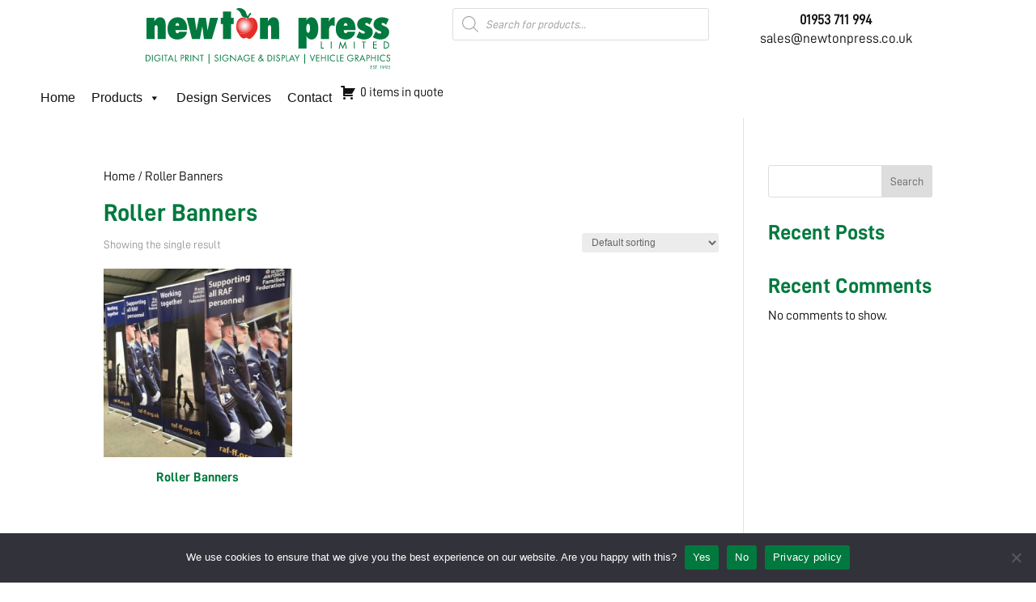

--- FILE ---
content_type: text/css
request_url: https://newtonpress.co.uk/wp-content/uploads/rmp-menu/css/rmp-menu.css?ver=12.21.56
body_size: 11059
content:
#rmp_menu_trigger-1981{width: 30px;height: 30px;position: fixed;top: 46px;border-radius: 5px;display: none;text-decoration: none;right: 9%;background: transparent;transition: transform 0.5s, background-color 0.5s}#rmp_menu_trigger-1981 .rmp-trigger-box{width: 24px;color: #00793e}#rmp_menu_trigger-1981 .rmp-trigger-icon-active, #rmp_menu_trigger-1981 .rmp-trigger-text-open{display: none}#rmp_menu_trigger-1981.is-active .rmp-trigger-icon-active, #rmp_menu_trigger-1981.is-active .rmp-trigger-text-open{display: inline}#rmp_menu_trigger-1981.is-active .rmp-trigger-icon-inactive, #rmp_menu_trigger-1981.is-active .rmp-trigger-text{display: none}#rmp_menu_trigger-1981 .rmp-trigger-label{color: #00793e;pointer-events: none;line-height: 13px;font-family: inherit;font-size: 14px;display: inline;text-transform: inherit}#rmp_menu_trigger-1981 .rmp-trigger-label.rmp-trigger-label-top{display: block;margin-bottom: 12px}#rmp_menu_trigger-1981 .rmp-trigger-label.rmp-trigger-label-bottom{display: block;margin-top: 12px}#rmp_menu_trigger-1981 .responsive-menu-pro-inner{display: block}#rmp_menu_trigger-1981 .responsive-menu-pro-inner, #rmp_menu_trigger-1981 .responsive-menu-pro-inner::before, #rmp_menu_trigger-1981 .responsive-menu-pro-inner::after{width: 24px;height: 2px;background-color: #00793e;border-radius: 4px;position: absolute}#rmp_menu_trigger-1981.is-active .responsive-menu-pro-inner, #rmp_menu_trigger-1981.is-active .responsive-menu-pro-inner::before, #rmp_menu_trigger-1981.is-active .responsive-menu-pro-inner::after{background-color: #00793e}#rmp_menu_trigger-1981:hover .responsive-menu-pro-inner, #rmp_menu_trigger-1981:hover .responsive-menu-pro-inner::before, #rmp_menu_trigger-1981:hover .responsive-menu-pro-inner::after{background-color: #00793e}@media screen and (max-width: 980px){#rmp_menu_trigger-1981{display: block}#rmp-container-1981{position: fixed;top: 0;margin: 0;transition: transform 0.5s;overflow: auto;display: block;width: 70%;max-width: 320px;min-width: 280px;background-color: #ffffff;background-image: url("");height: 100%;right: 0;padding-top: 0px;padding-left: 0px;padding-bottom: 0px;padding-right: 0px}#rmp-menu-wrap-1981{padding-top: 20%;padding-left: 5%;padding-bottom: 10%;padding-right: 5%;background-color: #ffffff}#rmp-menu-wrap-1981 .rmp-menu, #rmp-menu-wrap-1981 .rmp-submenu{width: 100%;box-sizing: border-box;margin: 0;padding: 0}#rmp-menu-wrap-1981 .rmp-submenu-depth-1 .rmp-menu-item-link{padding-left: 10%}#rmp-menu-wrap-1981 .rmp-submenu-depth-4 .rmp-menu-item-link{padding-left: 25%}#rmp-menu-wrap-1981 .rmp-submenu.rmp-submenu-open{display: block}#rmp-menu-wrap-1981 .rmp-menu-item{width: 100%;list-style: none;margin: 0}#rmp-menu-wrap-1981 .rmp-menu-item-link{height: 35px;line-height: 35px;font-size: 14px;border-bottom: 0px solid #ffffff;font-family: inherit;color: #000000;text-align: left;background-color: inherit;font-weight: bold;letter-spacing: 0px;display: block;box-sizing: border-box;width: 100%;text-decoration: none;position: relative;overflow: hidden;transition: background-color 0.5s, border-color 0.5s, 0.5s;padding: 0 5%;padding-right: 50px}#rmp-menu-wrap-1981 .rmp-menu-item-link:after, #rmp-menu-wrap-1981 .rmp-menu-item-link:before{display: none}#rmp-menu-wrap-1981 .rmp-menu-item-link:hover{color: #000000;border-color: #ffffff;background-color: #c1e492}#rmp-menu-wrap-1981 .rmp-menu-item-link:focus{outline: none;border-color: unset;box-shadow: unset}#rmp-menu-wrap-1981 .rmp-menu-item-link .rmp-font-icon{height: 35px;line-height: 35px;margin-right: 10px;font-size: 14px}#rmp-menu-wrap-1981 .rmp-menu-current-item .rmp-menu-item-link{color: #000000;border-color: #ffffff;background-color: #c1e492}#rmp-menu-wrap-1981 .rmp-menu-current-item .rmp-menu-item-link:hover{color: #000000;border-color: #ffffff;background-color: #c1e492}#rmp-menu-wrap-1981 .rmp-menu-subarrow{position: absolute;top: 0;bottom: 0;text-align: center;overflow: hidden;background-size: cover;overflow: hidden;right: 0;border-left-style: solid;border-left-color: currentColor;border-left-width: 0px;height: 40px;width: 40px;color: #000000;background-color: inherit}#rmp-menu-wrap-1981 .rmp-menu-subarrow:hover{color: #000000;background-color: inherit}#rmp-menu-wrap-1981 .rmp-menu-subarrow .rmp-font-icon{margin-right: unset}#rmp-menu-wrap-1981 .rmp-menu-subarrow *{vertical-align: middle;line-height: 40px}#rmp-menu-wrap-1981 .rmp-menu-subarrow-active{display: block;background-size: cover;color: #000000;border-color: currentColor;background-color: rgba(255, 255, 255, 0)}#rmp-menu-wrap-1981 .rmp-menu-subarrow-active:hover{color: #000000;border-color: #3f3f3f;background-color: rgba(255, 255, 255, 0)}#rmp-menu-wrap-1981 .rmp-submenu{display: none}#rmp-menu-wrap-1981 .rmp-submenu .rmp-menu-item-link{height: 31px;line-height: 25px;letter-spacing: 0px;font-size: 13px;border-bottom: 0px solid currentColor;font-family: inherit;font-weight: bold;color: #000000;text-align: left;background-color: inherit}#rmp-menu-wrap-1981 .rmp-submenu .rmp-menu-item-link:hover{color: #000000;background-color: #c1e492}#rmp-menu-wrap-1981 .rmp-submenu .rmp-menu-current-item .rmp-menu-item-link{color: #000000;border-color: currentColor;background-color: #c1e492}#rmp-menu-wrap-1981 .rmp-submenu .rmp-menu-current-item .rmp-menu-item-link:hover{color: #000000;background-color: #c1e492}#rmp-menu-wrap-1981 .rmp-menu-item-description{margin: 0;padding: 5px 5%;opacity: 0.8;color: #000000}#rmp-search-box-1981{display: block;padding-top: 5%;padding-left: 10%;padding-bottom: 5%;padding-right: 10%}#rmp-search-box-1981 .rmp-search-form{margin: 0}#rmp-search-box-1981 .rmp-search-box{background: rgba(255, 255, 255, 0.26);border: 1px solid rgba(255, 255, 255, 0.28);color: #ffffff;width: 100%;padding: 0 5%;border-radius: 0;height: 45px;-webkit-appearance: none}#rmp-search-box-1981 .rmp-search-box::placeholder{color: #ffffff}#rmp-search-box-1981 .rmp-search-box:focus{background-color: rgba(255, 255, 255, 0.26);outline: 2px solid rgba(255, 255, 255, 0.28);color: #ffffff}#rmp-menu-title-1981{background-color: #ffffff;color: #00793e;text-align: center;font-size: 21px;padding-top: 5%;padding-left: 5%;padding-bottom: 5%;padding-right: 5%;font-weight: bold;transition: background-color 0.5s, border-color 0.5s, color 0.5s}#rmp-menu-title-1981:hover{background-color: #ffffff;color: #00793e}#rmp-menu-title-1981 > a{color: #00793e;width: 100%;background-color: unset;text-decoration: none}#rmp-menu-title-1981 > a:hover{color: #00793e}#rmp-menu-title-1981 .rmp-font-icon{font-size: 21px}#rmp-menu-title-1981 .rmp-menu-title-image{width: 60%;height: 60px}#rmp-menu-additional-content-1981{padding-top: 2%;padding-left: 2%;padding-bottom: 2%;padding-right: 2%;color: #000000;text-align: center;font-size: 18px}}.rmp-container{display: none;visibility: visible;padding: 0px 0px 0px 0px;z-index: 99998;transition: all 0.3s}.rmp-container.rmp-fade-top, .rmp-container.rmp-fade-left, .rmp-container.rmp-fade-right, .rmp-container.rmp-fade-bottom{display: none}.rmp-container.rmp-slide-left, .rmp-container.rmp-push-left{transform: translateX(-100%);-ms-transform: translateX(-100%);-webkit-transform: translateX(-100%);-moz-transform: translateX(-100%)}.rmp-container.rmp-slide-left.rmp-menu-open, .rmp-container.rmp-push-left.rmp-menu-open{transform: translateX(0);-ms-transform: translateX(0);-webkit-transform: translateX(0);-moz-transform: translateX(0)}.rmp-container.rmp-slide-right, .rmp-container.rmp-push-right{transform: translateX(100%);-ms-transform: translateX(100%);-webkit-transform: translateX(100%);-moz-transform: translateX(100%)}.rmp-container.rmp-slide-right.rmp-menu-open, .rmp-container.rmp-push-right.rmp-menu-open{transform: translateX(0);-ms-transform: translateX(0);-webkit-transform: translateX(0);-moz-transform: translateX(0)}.rmp-container.rmp-slide-top, .rmp-container.rmp-push-top{transform: translateY(-100%);-ms-transform: translateY(-100%);-webkit-transform: translateY(-100%);-moz-transform: translateY(-100%)}.rmp-container.rmp-slide-top.rmp-menu-open, .rmp-container.rmp-push-top.rmp-menu-open{transform: translateY(0);-ms-transform: translateY(0);-webkit-transform: translateY(0);-moz-transform: translateY(0)}.rmp-container.rmp-slide-bottom, .rmp-container.rmp-push-bottom{transform: translateY(100%);-ms-transform: translateY(100%);-webkit-transform: translateY(100%);-moz-transform: translateY(100%)}.rmp-container.rmp-slide-bottom.rmp-menu-open, .rmp-container.rmp-push-bottom.rmp-menu-open{transform: translateX(0);-ms-transform: translateX(0);-webkit-transform: translateX(0);-moz-transform: translateX(0)}.rmp-container::-webkit-scrollbar{width: 0px}.rmp-container ::-webkit-scrollbar-track{box-shadow: inset 0 0 5px transparent}.rmp-container ::-webkit-scrollbar-thumb{background: transparent}.rmp-container ::-webkit-scrollbar-thumb:hover{background: transparent}.rmp-container .rmp-menu-wrap .rmp-menu{transition: none;border-radius: 0;box-shadow: none;background: none;border: 0;bottom: auto;box-sizing: border-box;clip: auto;color: #666;display: block;float: none;font-family: inherit;font-size: 14px;height: auto;left: auto;line-height: 1.7;list-style-type: none;margin: 0;min-height: auto;max-height: none;opacity: 1;outline: none;overflow: visible;padding: 0;position: relative;pointer-events: auto;right: auto;text-align: left;text-decoration: none;text-indent: 0;text-transform: none;transform: none;top: auto;visibility: inherit;width: auto;word-wrap: break-word;white-space: normal}.rmp-container .rmp-menu-additional-content{display: block;word-break: break-word}.rmp-container .rmp-menu-title{display: flex;flex-direction: column}.rmp-container .rmp-menu-title .rmp-menu-title-image{max-width: 100%;margin-bottom: 15px;display: block;margin: auto;margin-bottom: 15px}button.rmp_menu_trigger{z-index: 999999;overflow: hidden;outline: none;border: 0;display: none;margin: 0;transition: transform 0.5s, background-color 0.5s;padding: 0}button.rmp_menu_trigger .responsive-menu-pro-inner::before, button.rmp_menu_trigger .responsive-menu-pro-inner::after{content: "";display: block}button.rmp_menu_trigger .responsive-menu-pro-inner::before{top: 10px}button.rmp_menu_trigger .responsive-menu-pro-inner::after{bottom: 10px}button.rmp_menu_trigger .rmp-trigger-box{width: 40px;display: inline-block;position: relative;pointer-events: none;vertical-align: super}.admin-bar .rmp-container, .admin-bar .rmp_menu_trigger{margin-top: 32px !important}@media screen and (max-width: 782px){.admin-bar .rmp-container, .admin-bar .rmp_menu_trigger{margin-top: 46px !important}}.rmp-menu-trigger-boring .responsive-menu-pro-inner{transition-property: none}.rmp-menu-trigger-boring .responsive-menu-pro-inner::after, .rmp-menu-trigger-boring .responsive-menu-pro-inner::before{transition-property: none}.rmp-menu-trigger-boring.is-active .responsive-menu-pro-inner{transform: rotate(45deg)}.rmp-menu-trigger-boring.is-active .responsive-menu-pro-inner:before{top: 0;opacity: 0}.rmp-menu-trigger-boring.is-active .responsive-menu-pro-inner:after{bottom: 0;transform: rotate(-90deg)}

--- FILE ---
content_type: text/css
request_url: https://newtonpress.co.uk/wp-content/et-cache/taxonomy/product_cat/160/et-divi-dynamic-tb-425-tb-132-late.css?ver=1767716262
body_size: 648
content:
@font-face{font-family:ETmodules;font-display:block;src:url(//newtonpress.co.uk/wp-content/themes/Divi/core/admin/fonts/modules/social/modules.eot);src:url(//newtonpress.co.uk/wp-content/themes/Divi/core/admin/fonts/modules/social/modules.eot?#iefix) format("embedded-opentype"),url(//newtonpress.co.uk/wp-content/themes/Divi/core/admin/fonts/modules/social/modules.woff) format("woff"),url(//newtonpress.co.uk/wp-content/themes/Divi/core/admin/fonts/modules/social/modules.ttf) format("truetype"),url(//newtonpress.co.uk/wp-content/themes/Divi/core/admin/fonts/modules/social/modules.svg#ETmodules) format("svg");font-weight:400;font-style:normal}

--- FILE ---
content_type: text/css
request_url: https://newtonpress.co.uk/wp-content/themes/newton-press/style.css?ver=4.27.4
body_size: 502
content:
/*--------------------------------------------------------------------------------- Theme Name:   Newton Press Theme URI:    https://www.newtonpress.co.uk/ Description:  Newton Press Author:       Panoramic Design Author URI:   https://panoramicdesign.co.uk/ Template:     Divi Version:      1.0.0 License:      GNU General Public License v2 or later License URI:  http://www.gnu.org/licenses/gpl-2.0.html------------------------------ ADDITIONAL CSS HERE ------------------------------*/

--- FILE ---
content_type: text/css
request_url: https://newtonpress.co.uk/wp-content/et-cache/425/et-core-unified-cpt-425.min.css?ver=1744224886
body_size: 304
content:
@font-face{font-family:"D-Din Bold";font-display:swap;src:url("https://newtonpress.co.uk/wp-content/uploads/et-fonts/D-DIN-Bold.otf") format("opentype")}@font-face{font-family:"D-Din Regular";font-display:swap;src:url("https://newtonpress.co.uk/wp-content/uploads/et-fonts/D-DIN.otf") format("opentype")}

--- FILE ---
content_type: text/css
request_url: https://newtonpress.co.uk/wp-content/et-cache/taxonomy/product_cat/160/et-divi-dynamic-tb-425-tb-132-late.css
body_size: 648
content:
@font-face{font-family:ETmodules;font-display:block;src:url(//newtonpress.co.uk/wp-content/themes/Divi/core/admin/fonts/modules/social/modules.eot);src:url(//newtonpress.co.uk/wp-content/themes/Divi/core/admin/fonts/modules/social/modules.eot?#iefix) format("embedded-opentype"),url(//newtonpress.co.uk/wp-content/themes/Divi/core/admin/fonts/modules/social/modules.woff) format("woff"),url(//newtonpress.co.uk/wp-content/themes/Divi/core/admin/fonts/modules/social/modules.ttf) format("truetype"),url(//newtonpress.co.uk/wp-content/themes/Divi/core/admin/fonts/modules/social/modules.svg#ETmodules) format("svg");font-weight:400;font-style:normal}

--- FILE ---
content_type: image/svg+xml
request_url: https://newtonpress.co.uk/wp-content/uploads/2023/01/2022-Logo.svg
body_size: 23537
content:
<?xml version="1.0" encoding="utf-8"?>
<!-- Generator: Adobe Illustrator 27.2.0, SVG Export Plug-In . SVG Version: 6.00 Build 0)  -->
<svg version="1.1" id="Layer_1" xmlns="http://www.w3.org/2000/svg" xmlns:xlink="http://www.w3.org/1999/xlink" x="0px" y="0px"
	 viewBox="0 0 1860.5 469.9" style="enable-background:new 0 0 1860.5 469.9;" xml:space="preserve">
<style type="text/css">
	.st0{fill:#FFFFFF;}
	.st1{fill:#00793E;}
	.st2{fill:#E72B29;}
	.st3{fill:url(#SVGID_1_);}
	.st4{fill:#00793F;}
</style>
<g>
	<path class="st0" d="M1112.1,369.8c2.9,6.5,5.6,13.1,8.4,19.7c-5.7,0-11.3,0-16.9,0C1106.5,383,1109.3,376.4,1112.1,369.8z"/>
</g>
<g>
	<path class="st1" d="M688.4,11.3c2.3-6.6,9.3-10.4,15.9-11.1c7.8-0.6,15.7,0.2,23.3,2.1c6.4,1.6,12,5.2,17.4,8.9
		c7.2,5.1,13.5,11.9,16.8,20.3c1.8,4.2,2.4,8.7,3.9,13c2.2,6.7,5.5,13,9.9,18.6c4.5-7.8,8.9-15.7,14.4-22.9c1.3-1.6,2.4-3.7,4.6-4.2
		c4.6-0.3,8.4,5.3,7.2,9.5c-8.5,10.5-16.5,21.6-22.4,33.9c-1.1,0.5-2.1,1-3.2,1.5c-2,1-4,2-6,3c-0.7-0.5-1.4-1.1-2.1-1.6
		c1-3.3,2.2-6.7,3.6-9.9c-4.1,2.1-8.8,1.6-13.2,1.5c-10.3-0.5-20.5-5.2-26.9-13.4c-5.8-7.5-6.3-17.5-11.8-25.2
		c-4.5-6.4-8.8-13.2-15.3-17.7C699.6,14.6,694.1,12.3,688.4,11.3z"/>
	<path class="st1" d="M587.7,26c20.2,0,40.5,0,60.7,0c0,16,0,32,0,48c6.8,0,13.5,0,20.2,0c0,16.2,0,32.5,0,48.7
		c-6.8,0-13.5,0-20.2,0c0,38.3,0,76.7,0,115c-20.2,0-40.5,0-60.8,0c0-38.3,0-76.7,0-115c-5.8,0-11.7,0-17.5,0c0-16.2,0-32.5,0-48.8
		c5.8,0,11.7,0,17.5,0C587.7,58,587.7,42,587.7,26z"/>
	<path class="st1" d="M89.9,75.2c9.9-5.6,22.1-5.7,32.9-2.5c9.3,2.9,17.1,9.9,21.3,18.6c6.1,11.8,7.4,25.3,7.6,38.4
		c0,36,0,72.1,0,108.1c-20.3,0-40.7,0-61,0c0-28.3,0-56.7,0-85c-0.3-5.8,0-12-2.9-17.3c-3.9-6.5-15.1-5.4-18,1.5
		c-2.8,6.2-2.4,13.2-2.8,19.8c0,27,0,54,0,81c-20.3,0-40.5,0-60.8,0c0-54.6,0-109.2,0-163.7c20.3,0,40.5,0,60.8,0
		c-0.4,10.3-1.1,20.7-1.4,31C70.3,92.9,78.2,81.4,89.9,75.2z"/>
	<g>
		<path class="st1" d="M202.4,81.7c17.3-11,39.1-13.6,58.9-9c16.6,3.8,31.2,14.8,40,29.3c12.7,19.7,14.7,44,14.4,66.9
			c-29.8,0-59.5,0-89.3,0c0.4,7.1,0.6,14.9,5.3,20.7c4,4.9,11.9,5.3,16.8,1.4c3-2.1,4.5-5.5,5.6-8.9c19.9,0,39.8,0,59.7,0
			c-2.7,15.1-9.4,29.7-20.8,40.2c-12.6,12.2-30.2,18.2-47.5,18.9c-18.2,0.8-37.4-3.1-52-14.5c-14.4-11-22.9-28.3-26-45.9
			c-3.6-20.2-2.3-41.5,5-60.8C178.2,104.5,188.5,90.6,202.4,81.7z M233.2,117.5c-5.2,4.4-6.5,11.6-6.8,18c9.4,0,18.8,0,28.2,0
			c-0.5-6-1.7-12.4-6-16.9C244.6,114.5,237.6,113.8,233.2,117.5z"/>
	</g>
	<path class="st1" d="M952.1,75.4c10.8-6.2,24.3-6.2,35.7-1.9c10.4,3.9,17.9,13.2,21.6,23.5c5.6,15,5.1,31.2,5.1,46.9
		c0,31.3,0,62.6,0,93.9c-20.3,0-40.7,0-61,0c0-23.7,0-47.3,0-71c-0.1-8.1,0.3-16.3-0.8-24.4c-0.5-3.9-2-8.2-5.8-10.2
		c-4.8-2.1-11.5-0.9-14.1,4.1c-3.2,6-2.8,13-3.2,19.5c0,27.3,0,54.7,0,82c-20.3,0-40.7,0-61,0c0-54.6,0-109.2,0-163.8
		c20.3,0,40.7,0,61,0c-0.4,10.4-1.3,20.8-1.4,31.2C932.7,93.1,940.6,81.8,952.1,75.4z"/>
	<g>
		<path class="st1" d="M1237,77.3c15.7-11.2,39.1-8.1,52.2,5.7c12.4,12.9,18.1,30.5,21.1,47.8c3.8,23.5,2.5,47.9-4.4,70.7
			c-4.5,14-12.2,28.1-25.7,35.2c-11.8,6.1-26.8,6.3-38.6-0.1c-8.9-4.7-14.7-13.1-20.1-21.2c0.6,10.8,1.7,21.5,1.6,32.3
			c0,21.1,0,42.2,0,63.3c-20.3,0-40.7,0-61,0c0-79,0-158,0-237c20.4,0,40.7,0,61.1,0c-0.6,7.7-1,15.5-1.7,23.3
			C1225.6,89.9,1229.9,82.2,1237,77.3z M1231.9,121.3c-3.7,1.4-5.8,5.2-7.2,8.7c-2.2,6-2.9,12.4-3.2,18.7
			c-0.2,10.1-0.3,20.4,2.6,30.2c1.1,3.5,2.8,7.1,5.9,9.3c3.5,2.5,8.7,1.8,11.6-1.3c4.2-4.2,5.6-10.2,6.6-15.8
			c1.6-10.4,1.9-21.2,0.3-31.6c-1.1-5.7-2.5-11.9-6.7-16.1C1239.3,120.9,1235.3,120,1231.9,121.3z"/>
	</g>
	<path class="st1" d="M1404.7,83.1c8-8.5,19.8-13.2,31.5-12.6c-0.1,22.7,0,45.5,0,68.2c-6.8-3.2-14.1-7.2-21.9-5.6
		c-6.8,0.9-12.9,5.5-15.8,11.7c-5.4,10.8-4.5,23.2-4.6,35c0,19.3,0,38.6,0,57.9c-20.3,0-40.7,0-61,0c0-54.6,0-109.1,0-163.7
		c20.4,0,40.8,0,61.2,0c-1.1,10.7-2.5,21.4-3.4,32.2C1394.1,97.8,1398.2,89.4,1404.7,83.1z"/>
	<g>
		<path class="st1" d="M1494.3,75.5c18.4-6.8,39.5-6.9,57.7,0.8c15.2,6.5,26.8,19.4,33.7,34.2c8.7,18.1,9.7,38.6,9.8,58.3
			c-29.8,0-59.5,0-89.3,0c0.1,7.2,0.5,15.2,5.4,20.9c4.4,5.3,13.3,4.9,17.9,0c2.3-2,3.3-4.9,4.2-7.7c19.9,0,39.8,0,59.6,0
			c-2.8,16.6-11,32.7-24.3,43.4c-15.1,12.3-35.3,17-54.5,15.6c-15.6-0.9-31.4-5.7-43.4-15.9c-13.8-11.4-21.6-28.7-24.4-46.2
			c-3.5-22.5-1.4-46.4,8.8-67C1463.5,95.7,1477.2,81.9,1494.3,75.5z M1512.5,117.8c-4.9,4.4-6.4,11.4-6.4,17.7
			c9.3,0,18.6,0.1,28-0.1c-0.4-5.9-1.6-12.2-5.7-16.6C1524.5,114.5,1516.9,113.7,1512.5,117.8z"/>
	</g>
	<path class="st1" d="M1654.9,72.4c23.4-4.9,48.3,0.1,69.1,11.5c-7.1,14.8-13.9,29.8-21,44.6c-6.8-6.2-13.8-13.4-23.4-14.6
		c-4.9-1-11.1,2.3-10.9,7.8c0.1,5.4,5.1,8.9,9.4,11.3c7.5,3.7,15.7,5.9,23,10.1c10.6,5.6,20.2,14.5,23.6,26.3
		c5.2,18.1,0.4,39-13.1,52.4c-12,12.4-29.3,18.4-46.3,19.3c-22.3,1.3-44.1-6-63.3-17c7.4-15.2,15.1-30.3,22.4-45.6
		c5.6,5.9,12,11.2,19.5,14.6c5.2,2.3,11.2,3.7,16.7,1.7c2.9-1,6-3.5,5.9-6.9c0.4-3.5-2.1-6.5-4.9-8.3c-6-3.9-13.1-5.4-19.5-8.3
		c-9.1-3.9-18-9-24.4-16.7c-4.7-5.6-7.8-12.5-8.9-19.7c-2.5-14.7,1-30.5,10.5-42.1C1628.1,81.8,1641.3,75.3,1654.9,72.4z"/>
	<path class="st1" d="M1755.7,82.1c15.2-9.9,34.1-12.8,51.9-11c14.3,1.6,28.4,5.9,40.9,12.9c-7.1,14.8-14,29.8-21,44.7
		c-5-4.7-10.1-9.5-16.3-12.6c-4.6-2-10.4-3.5-14.8-0.4c-3.5,2.3-4.1,7.6-1.7,10.9c3.5,4.9,9.2,7.3,14.6,9.4
		c10.5,4,21.2,8.6,29.4,16.6c5.7,5.4,9.7,12.5,11.4,20.1c2.9,15.6-0.1,32.7-10.3,45.1c-11.8,14.8-30.8,22.3-49.4,23.3
		c-22.5,1.5-44.5-5.9-63.8-16.9c7.3-15.3,15.1-30.3,22.3-45.6c6.2,6.3,13.1,12.1,21.4,15.4c4.7,1.8,10.2,2.7,15.1,0.8
		c2.9-1.1,5.7-3.5,5.6-6.8c0.3-3.6-2.2-6.6-5.1-8.4c-6.6-4.1-14.3-5.7-21.3-9c-10.2-4.6-20.2-11-26-20.8c-6.3-10.3-7.2-23.1-5-34.8
		C1736,101.4,1744.3,89.4,1755.7,82.1z"/>
	<path class="st1" d="M311.3,74c20,0,40.1,0,60.1,0c4.9,33,10.2,65.9,14.5,98.9c2.4-11.1,3.7-22.5,5.8-33.7
		c4.4-21.8,9-43.5,13.6-65.2c17.3,0,34.7,0,52,0c4.5,33,9.6,66,13.6,99.1c2.8-13,4.1-26.2,6.8-39.2c4-20,8.1-39.9,12.2-59.9
		c20.3,0,40.7,0,61,0C535,128.6,519,183.2,503.1,237.8c-20.1,0-40.3,0.1-60.4-0.1c-4.1-32.8-8-65.6-12.2-98.4
		c-6.3,32.8-12.3,65.6-18.5,98.4c-19.9,0-39.8,0.1-59.6,0c-5.9-21.7-11-43.7-16.6-65.5C327.6,139.5,319.4,106.8,311.3,74z"/>
	<path class="st1" d="M1498,299.2c7.2-14.6,13-29.8,19.8-44.6c3.7,19.1,7.3,38.1,11,57.2c-2.2,0-4.3,0-6.4,0
		c-2.3-12-4.5-24-6.9-35.9c-5.8,12.8-11.4,25.6-17.3,38.3c-5.8-12.7-11.4-25.6-17.2-38.3c-2.3,11.9-4.6,23.9-6.8,35.8
		c-2.2,0-4.3,0-6.4,0c3.7-19.1,7.3-38.1,11-57.2C1485.1,269.5,1491.5,284.3,1498,299.2z"/>
	<path class="st1" d="M1332.7,257c2.1,0,4.1,0,6.2,0c0,16,0,32,0,48c4.9,0,9.8,0,14.8,0c0,1.9,0,3.8,0,5.7c-7,0-14,0-21,0
		C1332.7,292.9,1332.7,275,1332.7,257z"/>
	<path class="st1" d="M1407.5,256.8c2.1,0,4.2,0,6.2,0c0,17.9,0,35.8,0,53.8c-2.1,0-4.2,0-6.2,0
		C1407.5,292.6,1407.5,274.7,1407.5,256.8z"/>
	<g>
		<path class="st1" d="M1810.7,257c9.7,0.2,20.4-1.4,28.8,4.6c14.6,9.3,15.1,33.3,1.3,43.5c-8.4,7.1-20,5.5-30.1,5.6
			C1810.7,292.9,1810.7,275,1810.7,257z M1817,262.8c0,14.1,0,28.2,0,42.2c5.3,0.1,10.9,0.2,15.8-2c7.9-3.6,12.7-12.6,11.7-21.2
			c-0.6-6.8-4.6-13.3-10.6-16.4C1828.7,262.6,1822.6,262.7,1817,262.8z"/>
	</g>
	<path class="st1" d="M1582.5,257.8c2.1,0,4.2,0,6.2,0c0,17.9,0.1,35.9-0.1,53.8c-2.1,0-4.1,0-6.2-0.1
		C1582.5,293.6,1582.5,275.7,1582.5,257.8z"/>
	<path class="st1" d="M1642.7,257.3c10.8,0,21.5,0,32.3,0c0,2,0,4,0,6c-4.4,0-8.8,0-13.2,0c0,16,0,32,0,48c-2,0-4,0-6,0
		c-0.1-16,0-32,0-48c-4.3,0-8.7,0-13,0C1642.7,261.3,1642.7,259.3,1642.7,257.3z"/>
	<path class="st1" d="M1728.7,311c0-17.9-0.1-35.9,0.1-53.8c9.3,0.2,18.6,0,27.9,0.1c0,1.9,0,3.8,0,5.8c-7.2,0-14.5,0-21.7,0
		c0,5.2,0,10.5,0,15.7c7.1,0,14.2,0,21.3,0c0,1.9,0,3.8,0,5.8c-7.1,0-14.2,0-21.2,0c0,6.9,0,13.8,0,20.8c7.2,0,14.5,0,21.8,0
		c0,1.9,0,3.8,0,5.7C1747.4,311,1738,311,1728.7,311z"/>
	<path class="st1" d="M478.5,352.8c1.8,0,3.6,0,5.5,0c0,25,0,50,0,75c-1.8,0-3.6,0-5.5,0C478.5,402.8,478.5,377.8,478.5,352.8z"/>
	<path class="st1" d="M1206.5,352.8c1.8,0,3.6,0,5.5,0c0,25,0,50,0,75c-1.8,0-3.7,0-5.5,0C1206.5,402.8,1206.5,377.8,1206.5,352.8z"
		/>
	<path class="st1" d="M71,366.3c8-9.3,23.1-11.2,33.3-4.4c2.8,1.8,4.9,4.3,7,6.8c-1.4,1.2-2.8,2.5-4.1,3.8
		c-2.6-3.6-5.9-6.9-10.2-8.4c-7-2.4-15.3-0.7-20.6,4.5c-7.6,7.4-8.2,20.6-1.5,28.8c5.8,7.1,16.9,9.6,24.8,4.6
		c4.7-2.7,7.5-7.8,7.8-13.1c-4.9,0-9.8,0-14.7,0c0-1.8,0-3.5,0-5.3c6.9,0,13.9,0,20.8,0c0,8.1-2.7,16.9-9.6,21.9
		c-10.7,8-27.6,4.6-34.9-6.5C62.4,389.3,63.1,375.1,71,366.3z"/>
	<g>
		<path class="st1" d="M190.2,356.8c7.6,17.3,15,34.7,22.5,52c-2.1,0-4.1,0-6.2,0c-1.9-4.7-3.9-9.3-5.8-14c-7.1,0-14.2,0-21.3,0
			c-2,4.7-4,9.4-6,14c-2.1,0-4.1,0-6.1,0C174.9,391.4,182.7,374.2,190.2,356.8z M190.2,369.8c-2.9,6.6-5.7,13.1-8.6,19.7
			c5.6,0,11.3,0,16.9,0C195.7,382.9,193,376.4,190.2,369.8z"/>
	</g>
	<path class="st1" d="M359,356.6c12.9,13.7,25.9,27.3,39,40.8c0-12.9,0-25.8,0-38.6c1.8,0,3.6,0,5.5,0c0,17.4,0,34.8,0,52.2
		c-13.1-13.6-26.1-27.2-39-40.9c0,12.9,0,25.8,0,38.6c-1.8,0-3.6,0-5.5,0C359,391.4,359,374,359,356.6z"/>
	<path class="st1" d="M532.1,359.2c6.9-3.4,16-0.8,19.5,6.3c-1.5,1-3,2-4.4,3c-2.1-4.8-8-6.9-12.7-4.5c-4.3,1.9-5.8,8.6-1.9,11.6
		c5.3,4.1,12.5,4.9,17.3,9.7c6,6.1,3.9,17.4-3.1,21.9c-6,3.8-14.9,3.6-20-1.6c-2.4-2.3-3.5-5.5-4.5-8.7c1.7-0.5,3.5-1,5.2-1.5
		c0.7,2.2,1.3,4.5,3,6.2c3.6,3.9,10.3,3.9,14.2,0.4c3.4-3.4,4.3-9.7,0.6-13.2c-5.4-4.5-13.3-5.3-18-10.9
		C522.6,372.1,525.2,362.1,532.1,359.2z"/>
	<path class="st1" d="M587.5,366.8c8-9.7,23.4-11.9,33.8-4.9c2.7,1.8,4.9,4.2,7,6.7c-1.4,1.2-2.8,2.5-4.1,3.8
		c-2.4-3.4-5.5-6.5-9.5-8.1c-7-2.7-15.4-1.3-20.9,3.8c-7.9,7.1-8.8,20.4-2.3,28.7c5.7,7.5,17.2,10.2,25.3,5
		c4.6-2.7,7.4-7.8,7.7-13.1c-4.9,0-9.8,0-14.7,0c0-1.8,0-3.5,0-5.3c6.9,0,13.9,0,20.8,0c-0.1,7.9-2.5,16.4-9,21.4
		c-10.5,8.4-27.4,5.4-35-5.5C579.5,390.1,579.9,375.8,587.5,366.8z"/>
	<path class="st1" d="M642,356.6c13,13.7,25.9,27.3,39,40.8c0-12.9,0-25.8,0-38.6c1.8,0,3.6,0,5.5,0c0,17.4,0,34.8,0,52.2
		c-13-13.6-26.1-27.2-39-40.9c0,12.9,0,25.8,0,38.7c-1.8,0-3.7,0-5.5,0C642,391.4,642,374,642,356.6z"/>
	<g>
		<path class="st1" d="M717.2,356.8c7.6,17.3,15,34.7,22.5,52c-2.1,0-4.1,0-6.2,0c-1.9-4.7-4-9.3-5.8-14c-7.1,0-14.2,0-21.4,0
			c-2,4.7-4,9.4-6,14c-2,0-4.1,0-6.1,0C701.9,391.4,709.7,374.2,717.2,356.8z M717.2,369.8c-2.9,6.6-5.7,13.2-8.6,19.7
			c5.6,0,11.3,0,16.9,0C722.7,382.9,720,376.4,717.2,369.8z"/>
	</g>
	<path class="st1" d="M750,366.3c8.1-9.3,23.2-11.2,33.4-4.3c2.7,1.8,4.9,4.2,6.9,6.7c-1.4,1.3-2.8,2.5-4.1,3.8
		c-2.4-3.4-5.5-6.5-9.4-8.1c-6.9-2.7-15.3-1.3-20.8,3.7c-7.6,6.8-8.8,19.3-3.2,27.7c5.4,8.2,17.5,11.5,26,6.2
		c4.7-2.7,7.5-7.8,7.8-13.1c-4.9,0-9.8,0-14.7,0c0-1.8,0-3.5,0-5.3c6.9,0,13.9,0,20.8,0c0,8.2-2.7,17-9.6,21.9
		c-10.7,7.9-27.4,4.6-34.7-6.4C741.3,389.4,742,375.1,750,366.3z"/>
	<g>
		<path class="st1" d="M872.3,358.2c5.9-1.9,12.9,2.3,13.4,8.6c0.6,5.9-4.1,10.4-8.6,13.3c3.3,4.6,6.9,9,10.2,13.6
			c2.1-2.1,4-4.3,5.8-6.6c1.3,1.1,2.7,2.2,4.1,3.3c-2,2.6-4.2,5.1-6.4,7.4c2.8,3.7,5.6,7.3,8.4,10.9c-2.3,0-4.6,0-6.9,0
			c-1.8-2.2-3.6-4.5-5.3-6.8c-5.4,4.9-12.9,9.4-20.5,7.1c-7.3-1.6-11.7-9.9-9.6-16.9c1.4-6.3,7.4-9.7,12.4-13
			c-1.8-2.6-3.9-5.2-4.5-8.3C863.3,365.6,866.7,359.3,872.3,358.2z M870.3,365.6c-2,4,1.5,7.6,3.6,10.6c2.9-2.4,7.3-4.9,6.5-9.3
			C879.9,361.8,872.1,361.1,870.3,365.6z M862.8,392c-2.7,5.1,1,12,6.7,12.6c5.6,0.7,10.3-3.4,14.1-7c-3.7-4.8-7.4-9.6-11-14.4
			C869,385.8,865,388.2,862.8,392z"/>
	</g>
	<path class="st1" d="M1000.7,358.9c6.9-3,15.5-0.3,18.9,6.5c-1.5,1-3,2-4.4,3c-2.1-4.7-7.9-6.9-12.5-4.6c-4.4,1.8-5.9,8.6-2,11.7
		c5.3,4.1,12.5,4.9,17.2,9.7c6.1,6.1,4,17.3-3,21.9c-5.8,3.7-14.3,3.6-19.6-1.2c-2.7-2.4-4-5.8-4.9-9.1c1.7-0.5,3.5-1,5.2-1.5
		c0.8,2.2,1.4,4.5,3,6.3c3.6,3.9,10.3,3.9,14.1,0.4c3.4-3.4,4.3-9.7,0.7-13.3c-5.6-4.7-13.9-5.4-18.4-11.5
		C990.6,371.2,993.6,361.5,1000.7,358.9z"/>
	<g>
		<path class="st1" d="M1112.3,356.8c7.6,17.3,15,34.7,22.5,52c-2.1,0-4.2,0-6.2,0c-1.9-4.7-3.9-9.3-5.8-14c-7.1,0-14.2,0-21.4,0
			c-2,4.7-4,9.4-6,14c-2,0-4.1,0-6.1,0C1096.9,391.4,1104.7,374.2,1112.3,356.8z M1112.1,369.8c-2.9,6.6-5.7,13.1-8.5,19.7
			c5.6,0,11.3,0,16.9,0C1117.7,383,1115,376.4,1112.1,369.8z"/>
	</g>
	<path class="st1" d="M1405.1,367.3c8.1-10.5,24.7-12.7,35.4-4.7c0,2.3,0,4.7,0,7c-5-5-12.5-7.9-19.5-6.2
		c-6.5,1.3-11.9,6.3-14.3,12.4c-2.4,6.2-1.9,13.5,1.5,19.2c4,6.4,11.9,10.2,19.4,9.3c4.9-0.6,9.4-3,12.9-6.4c0,2.3,0,4.7,0,7
		c-10.9,7.9-27.9,5.8-35.9-5.3C1397.6,390.4,1397.8,376.4,1405.1,367.3z"/>
	<path class="st1" d="M1538,366.3c8.1-9.3,23.2-11.2,33.4-4.3c2.7,1.8,4.9,4.2,6.9,6.7c-1.4,1.2-2.9,2.5-4.3,3.7
		c-3-4.7-7.9-8.5-13.5-9.2c-6.2-0.9-12.7,0.9-17.2,5.3c-7.1,6.9-8.1,18.9-2.7,27.1c5.3,8.3,17.5,11.6,26,6.2
		c4.7-2.7,7.5-7.8,7.8-13.1c-4.9,0-9.8,0-14.7,0c0-1.8,0-3.5,0-5.3c6.9,0,13.9,0,20.8,0c-0.1,7.9-2.5,16.4-8.9,21.4
		c-11.4,9.3-30.4,4.7-36.9-8.3C1529.5,387.1,1530.7,374.4,1538,366.3z"/>
	<g>
		<path class="st1" d="M1647.2,356.8c7.6,17.3,15,34.7,22.5,52c-2.1,0-4.2,0-6.2,0c-1.9-4.7-4-9.3-5.8-14c-7.1,0-14.2,0-21.4,0
			c-2,4.7-4,9.4-6,14c-2.1,0-4.1,0-6.1,0C1631.9,391.4,1639.7,374.2,1647.2,356.8z M1647.2,369.8c-2.9,6.6-5.7,13.2-8.6,19.7
			c5.6,0,11.3,0,16.9,0C1652.7,382.9,1650,376.4,1647.2,369.8z"/>
	</g>
	<path class="st1" d="M1785.1,367.3c8.2-10.5,24.7-12.7,35.4-4.7c0,2.3,0,4.7,0,7c-5.6-5.7-14.3-8.4-21.9-5.5
		c-10.4,3.4-15.8,16.1-12.5,26.3c2.4,8.7,11.6,14.7,20.5,14.1c5.2-0.4,10.2-2.9,13.9-6.5c0,2.3,0,4.6,0,6.9
		c-10.9,8-27.9,5.9-35.9-5.2C1777.6,390.4,1777.8,376.4,1785.1,367.3z"/>
	<path class="st1" d="M1839,359.2c6.9-3.4,16.1-0.8,19.6,6.3c-1.5,1-3,2-4.4,3c-2.1-4.7-7.9-6.9-12.6-4.6c-4.4,1.8-5.9,8.6-2,11.7
		c5.3,4.1,12.5,4.9,17.3,9.7c4.8,4.6,4.5,12.6,1,17.9c-5.1,7.7-17.5,8.9-24,2.3c-2.4-2.3-3.5-5.5-4.5-8.6c1.7-0.5,3.5-1,5.2-1.5
		c0.7,2.2,1.4,4.5,3,6.2c3.5,3.9,10.3,3.9,14.2,0.5c3.4-3.4,4.3-9.7,0.7-13.2c-5.4-4.6-13.3-5.3-18-10.9
		C1829.6,372.1,1832.2,362.2,1839,359.2z"/>
	<g>
		<path class="st1" d="M0,358.8c6.9,0.1,14-0.7,20.7,1.5c6.9,2.1,12.6,7.7,15,14.5c3,8.3,1.7,18.3-4.1,25.1
			c-3.2,3.6-7.3,6.7-12.1,7.8c-6.3,1.6-12.9,0.9-19.4,1C0,392.1,0,375.5,0,358.8z M5.5,364c0,13.2,0,26.3,0,39.5
			c7.5,0.5,16.1-0.3,21.2-6.4c7.2-8.1,6.3-22.5-2.6-29C18.8,364.1,11.9,363.8,5.5,364z"/>
	</g>
	<path class="st1" d="M48,358.8c1.8,0,3.6,0,5.5,0c0,16.7,0,33.3,0,50c-1.8,0-3.6,0-5.5,0C48,392.1,48,375.5,48,358.8z"/>
	<path class="st1" d="M125,358.8c1.8,0,3.7,0,5.5,0c0,16.7,0,33.3,0,50c-1.8,0-3.7,0-5.5,0C125,392.1,125,375.5,125,358.8z"/>
	<path class="st1" d="M138.5,358.8c9.8,0,19.6,0,29.5,0c0,1.8,0,3.5,0,5.3c-4,0-8,0-12,0c0,14.9,0,29.8,0,44.8c-1.8,0-3.6,0-5.5,0
		c0-14.9,0-29.8,0-44.7c-4,0-8,0-12,0C138.5,362.3,138.5,360.5,138.5,358.8z"/>
	<path class="st1" d="M221,358.8c1.8,0,3.7,0,5.5,0c0,14.9,0,29.8,0,44.7c4.6,0,9.1,0,13.7,0c0,1.8,0,3.5,0,5.3
		c-6.4,0-12.8,0-19.2,0C221,392.1,221,375.4,221,358.8z"/>
	<g>
		<path class="st1" d="M267,358.8c6.5,0.2,13.5-1,19.5,2.1c8.1,4.6,8.7,17.7,1.3,23.2c-4.4,3.2-10.1,3.1-15.3,3c0,7.2,0,14.5,0,21.7
			c-1.8,0-3.6,0-5.5,0C267,392.1,267,375.5,267,358.8z M272.5,364c0,5.9,0,11.8,0,17.8c3.6-0.1,7.4,0.4,10.7-1.4
			c4.9-2.3,5.7-9.7,2.2-13.6C282,363.5,276.9,364.1,272.5,364z"/>
	</g>
	<g>
		<path class="st1" d="M302,358.8c6.4,0.1,13.3-0.8,19.2,2.2c7.9,4.5,8.2,17.4,1,22.6c-2.1,1.7-4.8,2.1-7.3,2.8
			c5.3,7.4,10.4,14.9,15.8,22.3c-2.2,0-4.4,0.1-6.6,0.1c-4.8-6.8-9.5-13.7-14.2-20.6c-0.6-0.9-1.4-1.5-2.5-1.8
			c-0.1,7.4,0,14.9,0,22.3c-1.8,0-3.6,0-5.5,0C302,392.1,302,375.5,302,358.8z M307.5,364c0,5.9,0,11.9,0,17.8
			c3.5,0,7.3,0.2,10.4-1.6c5.2-2.8,5.7-11.5,0.6-14.6C315.2,363.6,311.1,364.1,307.5,364z"/>
	</g>
	<path class="st1" d="M340,358.8c1.8,0,3.6,0,5.5,0c0,16.7,0,33.3,0,50c-1.8,0-3.6,0-5.5,0C340,392.1,340,375.5,340,358.8z"/>
	<path class="st1" d="M411.5,358.8c9.8,0,19.6,0,29.5,0c0,1.8,0,3.5,0,5.3c-4,0-8,0-12,0c0,14.9,0,29.8,0,44.8c-1.8,0-3.6,0-5.5,0
		c0-14.9,0-29.8,0-44.7c-4,0-8,0-12,0C411.5,362.3,411.5,360.5,411.5,358.8z"/>
	<path class="st1" d="M565,358.8c1.8,0,3.6,0,5.5,0c0,16.7,0,33.3,0,50c-1.8,0-3.7,0-5.5,0C565,392.1,565,375.4,565,358.8z"/>
	<path class="st1" d="M803,358.8c8.6,0,17.2,0,25.7,0c0,1.8,0,3.5,0,5.3c-6.8,0-13.5,0-20.2,0c0,4.9,0,9.8,0,14.7
		c6.6,0,13.1,0,19.7,0c0,1.8,0,3.5,0,5.3c-6.6,0-13.2,0-19.7,0c0,6.5,0,13,0,19.5c6.8,0,13.5,0,20.2,0c0,1.8,0,3.5,0,5.3
		c-8.6,0-17.2,0-25.7,0C803,392.1,803,375.5,803,358.8z"/>
	<g>
		<path class="st1" d="M926,358.8c9.5,0,20.2-1.1,28,5.4c12.1,9.2,12.3,29.9,0,39.1c-7.7,6.8-18.6,5.4-28.1,5.5
			C926,392.1,926,375.5,926,358.8z M931.5,364c0,13.2,0,26.3,0,39.5c5.9,0.1,12.4,0.3,17.5-3.2c11.1-6.9,11.4-25.4,0.5-32.6
			C944.3,364,937.6,363.8,931.5,364z"/>
	</g>
	<path class="st1" d="M974,358.8c1.8,0,3.6,0,5.5,0c0,16.7,0,33.3,0,50c-1.8,0-3.7,0-5.5,0C974,392.1,974,375.5,974,358.8z"/>
	<g>
		<path class="st1" d="M1033,358.8c6.4,0.3,13.4-1,19.4,2.1c8.2,4.5,8.8,17.7,1.3,23.2c-4.4,3.2-10.1,3.1-15.2,3
			c0,7.2,0,14.5,0,21.7c-1.8,0-3.7,0-5.5,0C1033,392.1,1033,375.5,1033,358.8z M1038.5,364c0,5.9,0,11.8,0,17.8
			c3.6,0,7.4,0.4,10.6-1.3c5-2.3,5.8-9.8,2.3-13.6C1047.9,363.5,1042.8,364.1,1038.5,364z"/>
	</g>
	<path class="st1" d="M1067,358.8c1.8,0,3.6,0,5.5,0c0,14.9,0,29.8,0,44.7c4.6,0,9.1,0,13.7,0c0,1.8,0,3.5,0,5.3
		c-6.4,0-12.8,0-19.2,0C1067,392.1,1067,375.5,1067,358.8z"/>
	<path class="st1" d="M1132,358.8c2.2,0,4.4,0,6.6,0c4.1,7.5,8.3,14.9,12.7,22.3c4.4-7.4,8.5-15,13-22.3c2.1,0,4.2,0.1,6.3,0.1
		c-5.4,9.5-11.2,18.8-16.4,28.4c-0.4,7.2,0,14.4-0.2,21.6c-1.8,0-3.7,0-5.5,0c0-6,0-12,0-18c-0.1-1.7,0.2-3.6-0.9-5.1
		C1142.3,376.7,1137.3,367.7,1132,358.8z"/>
	<path class="st1" d="M1247.2,358.8c2,0,4.1,0,6.1,0c4.7,12.7,9.4,25.5,14,38.2c4.7-12.7,9.3-25.5,14-38.2c2,0,4.1,0,6.2,0
		c-6.8,17.7-13.5,35.4-20.2,53C1260.7,394.1,1254,376.5,1247.2,358.8z"/>
	<path class="st1" d="M1296,358.8c8.6,0,17.2,0,25.7,0c0,1.8,0,3.5,0,5.2c-6.8,0-13.5,0-20.2,0c0,4.9,0,9.8,0,14.8
		c6.6,0,13.2,0,19.7,0c0,1.8,0,3.5,0,5.3c-6.6,0-13.2,0-19.7,0c0,6.5,0,13,0,19.5c6.8,0,13.5,0,20.2,0c0,1.7,0,3.5,0,5.2
		c-8.6,0-17.2,0-25.7,0C1296,392.1,1296,375.5,1296,358.8z"/>
	<path class="st1" d="M1333,358.8c1.8,0,3.6,0,5.5,0c0,6.7,0,13.3,0,20c8.5,0,17,0,25.5,0c0-6.7,0-13.3,0-20c1.8,0,3.6,0,5.5,0
		c0,16.7,0,33.3,0,50c-1.8,0-3.7,0-5.5,0c0-8.2,0-16.5,0-24.7c-8.5,0-17,0-25.5,0c0,8.2,0,16.5,0,24.7c-1.8,0-3.7,0-5.5,0
		C1333,392.1,1333,375.4,1333,358.8z"/>
	<path class="st1" d="M1383,358.8c1.8,0,3.6,0,5.5,0c0,16.7,0,33.3,0,50c-1.8,0-3.7,0-5.5,0C1383,392.1,1383,375.5,1383,358.8z"/>
	<path class="st1" d="M1452,358.8c1.8,0,3.6,0,5.5,0c0,14.9,0,29.8,0,44.7c4.6,0,9.2,0,13.7,0c0,1.8,0,3.5,0,5.3
		c-6.4,0-12.8,0-19.2,0C1452,392.1,1452,375.5,1452,358.8z"/>
	<path class="st1" d="M1479,358.8c8.6,0,17.2,0,25.7,0c0,1.8,0,3.5,0,5.3c-6.8,0-13.5,0-20.2,0c0,4.9,0,9.8,0,14.7
		c6.6,0,13.2,0,19.7,0c0,1.8,0,3.5,0,5.3c-6.6,0-13.2,0-19.7,0c0,6.5,0,13,0,19.5c6.8,0,13.5,0,20.2,0c0,1.8,0,3.5,0,5.3
		c-8.6,0-17.2,0-25.7,0C1479,392.1,1479,375.4,1479,358.8z"/>
	<g>
		<path class="st1" d="M1592,358.8c6.4,0.1,13.3-0.9,19.2,2.2c8.2,4.6,8.3,18,0.6,23c-2,1.4-4.5,1.8-6.8,2.4
			c5.3,7.4,10.4,14.9,15.8,22.3c-2.3,0-4.6,0-6.9-0.1c-4.4-6.7-9.1-13.2-13.5-19.9c-0.7-1.1-1.6-2-2.8-2.3c-0.1,7.4,0,14.9,0,22.3
			c-1.8,0-3.7,0-5.5,0C1592,392.1,1592,375.5,1592,358.8z M1597.5,364c0,5.9,0,11.9,0,17.8c3.5,0,7.2,0.2,10.4-1.6
			c5.2-2.7,5.7-11.4,0.7-14.5C1605.2,363.6,1601.2,364.1,1597.5,364z"/>
	</g>
	<g>
		<path class="st1" d="M1678,358.8c6.4,0.3,13.4-1,19.4,2.1c8.2,4.6,8.8,17.7,1.3,23.2c-4.4,3.2-10.1,3-15.2,2.9
			c0,7.2,0,14.5,0,21.7c-1.8,0-3.7,0-5.5,0C1678,392.1,1678,375.5,1678,358.8z M1683.5,364c0,5.9,0,11.8,0,17.8
			c3.6-0.1,7.4,0.4,10.7-1.4c5.8-2.7,6-12.7-0.1-15.2C1690.7,363.7,1687,364.1,1683.5,364z"/>
	</g>
	<path class="st1" d="M1713,358.8c1.8,0,3.6,0,5.5,0c0,6.7,0,13.3,0,20c8.5,0,17-0.1,25.5,0.1c0.1-6.7,0-13.4,0.1-20.1
		c1.8,0,3.6,0,5.5,0c0,16.7,0,33.3,0,50c-1.8,0-3.7,0-5.5,0c0-8.2,0-16.5,0-24.7c-8.5,0-17,0-25.5,0c0,8.2,0,16.5,0,24.7
		c-1.8,0-3.7,0-5.5,0C1713,392.1,1713,375.5,1713,358.8z"/>
	<path class="st1" d="M1763,358.8c1.8,0,3.6,0,5.5,0c0,16.7,0,33.3,0,50c-1.8,0-3.7,0-5.5,0C1763,392.1,1763,375.5,1763,358.8z"/>
	<path class="st1" d="M1708.5,440.8c4.8,0,9.5,0,14.3,0c0,0.8,0,2.2,0,3c-3.8,0-7.5,0-11.3,0c0,2.7,0,5.3,0,8c3.7,0,7.3,0,11,0
		c0,0.8,0,2.2,0,3c-3.7,0-7.3,0-11,0c0,3.7,0,7.3,0,11c3.8,0,7.5,0,11.3,0c0,0.7,0,2.2,0,3c-4.8,0-9.5,0-14.3,0
		C1708.5,459.5,1708.5,450.1,1708.5,440.8z"/>
	<path class="st1" d="M1744.7,440.8c5.5,0,11,0,16.5,0c0,0.7,0,2.2,0,3c-2.3,0-4.5,0-6.8,0c0,8.3,0,16.7,0,25c-0.8,0-2.2,0-3,0
		c0-8.3,0-16.7,0-25c-2.3,0-4.5,0-6.7,0C1744.7,443,1744.7,441.5,1744.7,440.8z"/>
	<path class="st1" d="M1783.5,440.8c2,0,4,0,6,0c0,9.3,0,18.7,0,28c-0.8,0-2.2,0-3,0c0-8.3,0-16.7,0-25c-1.6,0-3.2,0-4.8,0
		C1782.3,442.8,1782.9,441.8,1783.5,440.8z"/>
	<g>
		<path class="st1" d="M1798.2,444.6c3.8-5.5,13.5-4.9,16.2,1.4c1.8,3.4,1.1,7.6-1.1,10.6c-3.1,4.5-6.4,8.9-9.6,13.3
			c-0.6-0.5-1.7-1.4-2.2-1.9c2.1-2.8,4.2-5.8,6.3-8.6c-2.3,0.2-4.7,0.4-6.7-0.9C1796.1,455.9,1795.1,448.9,1798.2,444.6z
			 M1802.9,444.3c-4.8,2.3-4.5,10.4,0.6,12.1c4.3,2,9.7-2.1,8.9-6.8C1812.3,445,1806.8,442,1802.9,444.3z"/>
	</g>
	<g>
		<path class="st1" d="M1825.5,441.8c4.7-2.5,11.7-0.4,13.3,4.9c1.5,3.5,0.3,7.5-1.9,10.4c-3,4.2-6.1,8.4-9.2,12.6
			c-0.5-0.5-1.4-1.6-1.9-2.1c1.8-3,4-5.6,6-8.4c-2.5,0.2-5.3,0.3-7.4-1.3C1818.7,454.5,1819.3,444.6,1825.5,441.8z M1826.8,444.3
			c-4.7,2.4-4.4,10.4,0.8,12c4.7,2.2,10.3-2.7,8.8-7.6C1835.7,444.5,1830.4,442.2,1826.8,444.3z"/>
	</g>
	<path class="st1" d="M1849.3,440.8c3.6,0,7.3,0,10.9,0c0,0.7,0,2,0,2.7c-2.9,0-5.8,0-8.7,0c-0.6,2-1.2,4.1-1.8,6.2
		c3.3-0.1,7.2,0.7,9.1,3.8c3.2,4.6,1.7,11.7-3.5,14.1c-4.7,2.5-10.5,0.7-13.6-3.4c0.5-0.5,1.6-1.5,2.1-1.9c2.2,2.3,5.3,4.7,8.7,3.5
		c4.7-1.1,6.7-7.8,3.2-11.2c-2.7-3.1-7.4-2.3-10.5-0.3C1846.7,449.8,1848,445.3,1849.3,440.8z"/>
	<path class="st1" d="M1763.9,465.3c1.6-2.2,5.1,1.2,2.9,2.9C1765.1,470.3,1761.6,466.9,1763.9,465.3z"/>
</g>
<g>
	<path class="st2" d="M799.2,73.7c5.6-0.2,11.4-0.4,16.8,1.5c10,3.3,18.3,10.8,23.2,20c8.1,13.7,11.4,29.8,11.2,45.7
		c0.4,13.3-2.7,26.6-8.4,38.5c-7.9,16.2-18.6,31.1-31.2,43.9c-4.5,5.6-10.3,10.5-17.4,12.3c-4,0.6-8.1,0.8-12.1,0.1
		c-6.3-2-10.9-8.3-17.9-7.9c-2.5-0.3-4.7,1.1-6.8,2.2c-6,3.4-13.7,4.5-20.2,2c-16-9.4-26-25.6-34.6-41.5c4.6,0.1,8.3,3.1,12.7,4.2
		c11.8,2.9,24.4,4.4,36.3,1.4c18.3-3.3,35-13.8,46.6-28.2c10.9-13.5,16.3-30.9,16.7-48.1C814.1,103.4,808.7,87.1,799.2,73.7z"/>
</g>
<radialGradient id="SVGID_1_" cx="751.3419" cy="135.1597" r="62.7148" gradientUnits="userSpaceOnUse">
	<stop  offset="0" style="stop-color:#FFFFFF"/>
	<stop  offset="9.745988e-02" style="stop-color:#FEF5F5"/>
	<stop  offset="0.2639" style="stop-color:#FBDADA"/>
	<stop  offset="0.4792" style="stop-color:#F6AEAD"/>
	<stop  offset="0.7349" style="stop-color:#EF7170"/>
	<stop  offset="1" style="stop-color:#E72B29"/>
</radialGradient>
<path class="st3" d="M799.2,73.7c-3.9,0.2-7.6,1.1-11.3,2.3l-0.2-0.4c-2.8,1.4-5.7,2.6-8.5,3.8c-1.1,0.5-2.1,1-3.2,1.5c-2,1-4,2-6,3
	c-0.7-0.5-1.4-1.1-2.1-1.6c-4.2-3.5-8.6-6.9-14-8.1l-0.2-0.4c-11.5-1.7-24.2-2.5-34.6,3.7c-5,3.2-10.2,6.4-14,11.1
	c-9.2,11-15.2,25-15.7,39.3c-1.8,5.6-0.8,11.6-1,17.4c-0.2,9.9,1.3,20,5.2,29.2l0.4-0.2l-0.5,0.3c2.5,5.4,5.4,10.5,8.2,15.7l0.1,0
	c4.6,0.1,8.3,3.1,12.7,4.2c11.8,2.9,24.4,4.4,36.3,1.4c18.3-3.3,35-13.8,46.6-28.2c10.9-13.5,16.3-30.9,16.7-48.1
	C814.1,103.4,808.7,87.1,799.2,73.7z"/>
<g>
	<path class="st4" d="M1729.5,448.7c-0.9-5.4,5.5-9.8,10.3-7.2c2,0.9,5.3,4.1,1.5,5.2c-1.9-4.6-10-3.2-8.8,2.2
		c2.4,4.4,9.2,3.8,11.3,8.6c2.6,5.4-2.5,12.4-8.5,11.4c-3.9-0.2-6.3-3.8-7.4-7.1c0.7-0.1,2.2-0.4,2.9-0.6c0.9,2.4,2.6,5.1,5.6,4.7
		c4.5,0.4,7-6.6,3.1-9C1736,454.5,1730.3,453.6,1729.5,448.7z"/>
</g>
</svg>
